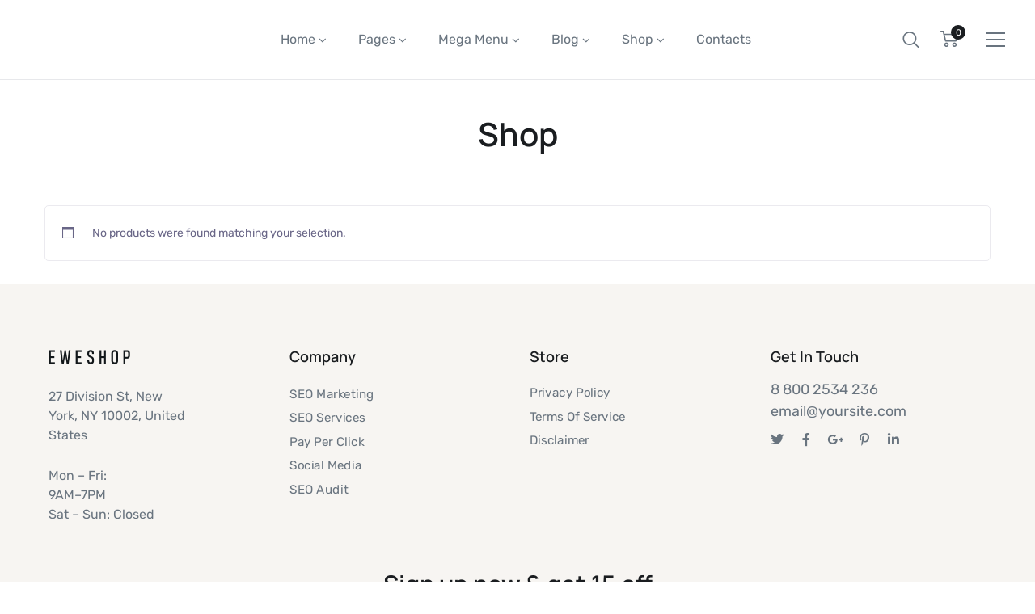

--- FILE ---
content_type: text/html; charset=utf-8
request_url: https://static.optinly.net/sites/0a009850-193d-444b-a42c-08ec6f6c618d/c209143a-3555-4070-9b7d-f5dee60c10a2/index.html?_=1769110896778
body_size: 16842
content:
<!DOCTYPE html>
        <html lang="en">
          <head>
            <meta charset="UTF-8" />
            <meta name="viewport" content="width=device-width, initial-scale=1.0" />
            <style id="custom-font-styles-v1">
        @import url('https://fonts.googleapis.com/css2?family=Inter&family=Open+Sans&display=swap'); 
            .ql-font-inter{ font-family: 'Inter', sans-serif;} 
            .ql-font-open_sans{ font-family: 'Open Sans', sans-serif;}
        </style>
        
            <style>
        
              *,
              *:before,
              *:after {
                -moz-box-sizing: border-box;
                -webkit-box-sizing: border-box;
                box-sizing: border-box;
              }
              html {
                height: 100%;
              }
              html,
              body,
              div,
              span,
              object,
              iframe,
              h1,
              h2,
              h3,
              h4,
              h5,
              h6,
              p,
              blockquote,
              pre,
              a,
              abbr,
              acronym,
              address,
              code,
              del,
              dfn,
              em,
              img,
              q,
              dl,
              dt,
              dd,
              ol,
              ul,
              li,
              fieldset,
              form,
              label,
              legend,
              textarea,
              table,
              caption,
              tbody,
              tfoot,
              thead,
              tr,
              th,
              td {
                margin: 0;
                padding: 0;
                border: 0;
                vertical-align: baseline;
                line-height: 1.6;
              }
              a {
                line-height: inherit;
              }
              a img {
                border: 0 none;
                line-height: inherit;
              }
              span {
                line-height: inherit;
              }
              ul {
                list-style: none;
              }
              ul li {
                list-style-type: none;
              }
              em{
                font-style: italic;
              }
              body {
                -webkit-font-smoothing: antialiased;
                -moz-osx-font-smoothing: grayscale;
                font-smoothing: antialiased;
                -webkit-text-size-adjust: 100%;
                -ms-text-size-adjust: 100%;
                vertical-align: baseline;
                line-height: 1.6;
                overflow: hidden;
                display: flex;
                flex-direction: column;
                justify-content: center;
                overflow: auto;
              }
              .title-text p {
                line-height: 1.1em;
              }
              .popup-form-block .invalid-error {
                max-height: 200px;
              }
              .field-help {
                color: #959595;
              }
              .invalid-error {
                display: block;
                color: #db3a1b;
                max-height: 200px;
                margin-bottom: 10px;
              }
              .valid-success {
                color: #72c1b0;
              }
              .field-help,
              .invalid-error {
                white-space: normal;
                word-wrap: break-word;
                width: 100%;
                letter-spacing: 0.01em;
                max-width: 550px;
                font-size: 0.8125em;
                line-height: 1.38461538em;
                font-weight: 700;
                position: relative;
                text-align: left;
              }
              textarea.invalid,
              input.invalid {
                border: 2px solid #e85c41;
              }
              textarea.valid,
              input.valid {
                border: 2px solid #72c1b0;
              }
              .content__footer,
              .success-message-block {
                word-wrap: break-word;
              }
              .success-message-block {
                display: block;
                clear: both;
                display: none;
              }
              .success-message-block a {
                display: inline-block;
                white-space: nowrap;
              }
              .message-info,
              .message-error,
              .message-success {
                padding: 24px 15px 24px 15px;
                margin: 15px 15px 24px 15px;
                opacity: 0.9;
              }
              .message-error {
                display: none;
                background-color: #fff;
                color: red;
                font-size: 16px;
                position: absolute;
                z-index: 9900;
                left: 0;
                right: 0;
                bottom: 0%;
                margin: 0 auto;
              }
              .message-success {
                color: black;
                font-size: 20px;
              }
              .clearfix {
                content: "";
                display: table;
                clear: both;
              }
              .popup-signup-success {
                padding: 60px;
              }
              .popup-signup-success h1 {
                font-weight: bold;
              }
              .h-full {
                height: 100%;
              }
              .text-primary{
                color: #ED5A6B;
              }
              .popup-form-block {
                margin: 30px auto 10px;
              }
              .popup-form-block button {
                background: #CA4361;
                border: none;
                border-radius: 5px;
                display: inline-block;
                width: 100%;
                margin: 20px auto 0;
                font-weight: 600;
                line-height: 1.8;
                padding: 15px 30px;
                text-transform: uppercase;
                text-decoration: none;
                font-family: Inter;
                color: #ffffff;
                font-size: 14px;
                cursor:pointer;
                position:relative;
              }
              .popup-form-block button:hover,
              .popup-form-block button:focus {
                filter: brightness(115%);
                border: none;
                outline: none;
                box-shadow: none;
              }
              .form-field-input {
                background:#ffffff;
                color: #515158;
                font-size: 14px;
                font-family: Open Sans;
                min-height: 55px;
                border: 1px solid #CA4361;
                border-radius: 6px;
                padding: 10px;
                text-indent: 10px;
                width: 100%;
              }
             
              .form-field-input:focus{
                outline: none;
              }
              .form-field-input::placeholder{
                color: #CA4361;
                opacity: 0.4;
              }
             
              .form-field-checkbox {
                top: 1px;
                position: relative;
              }
              .form-field-checkbox + label {
                font-size: 14px;
                color: #2c2c33;
              }
              .text-center{
                text-align: center;
              }
              .popup-container {
                overflow: hidden;
                box-shadow: 3px 3px 19px #CA43612E;
                background: #ffffff;
                padding: 30px;
                color: #475867;
                font-size: 15px;
                line-height: 2;
                max-width: 720px;
                width: 100%;
                border-radius: 20px;
                margin: 30px auto 0;
                position: relative;
              }
              .popup-content {
                margin: auto;
                height: 100%;
                max-height: 100%;
              }
              .popup-content .title-text {
                color: #000000;
                font-size: 40px;
                font-weight: 600;
                letter-spacing: 0;
                line-height: 30px;
                margin: 20px 0 12px;
              }
              .popup-content .description-text {
                color: #000000;
                font-size: 14px;
                font-weight: normal;
                line-height: 23px;
                margin: 6px 0 20px;
              }
              .popup-content .description-text a{
                color: #CA4361;
                text-decoration: none;
                font-weight: 600;
              }
              p{
                color: #3D3D3D;
              }
              .popup-content_content {
                position: relative;
                margin: auto;
                display: flex;
                align-items: center;
                justify-content: center;
              }
              .poweredBy {
                position: absolute;
                display: flex;
                border-radius: 10px;
                color: #2c2c33;
                bottom: 0px;
                right: 10px;
                text-decoration-line: none;
              }
              .popup-content_content .img-block {
                overflow: hidden;
                flex: 30%;
                text-align: center;
              }
              .popup-content_content .img-block img {
                max-width: 100%;
                width: 100%;
                height: auto;
                margin: auto;
              }
              .popup-content_content .content-block {
                flex: 50%;
                margin-right: 18px;
              }
              .popup-close-btn {
                background: transparent;
                color: #CA4361;
                border: none;
                position: absolute;
                right: 0px;
                top: 5px;
                font-weight: 800;
                font-size: 20px;
                width: 40px;
                height: 40px;
                line-height: 40px;
                cursor: pointer;
                transition: all 0.3s ease 0s;
                z-index: 99;
                opacity:0.6;
              }
              .popup-close-btn:hover,
              .popup-close-btn:focus {
                opacity:1;
                border: none;
                outline: none;
                box-shadow: none;
              }
              @media (max-width: 768px) {
                .popup-form-block {
                  display: block;
                }
                .popup-content_content {
                  display: block;
                }
                .poweredBy{
                  width: 100%;
                  bottom: -30px;
                }
              }
              @media (max-width: 768px) {
                .img-block {
                  display: none;
                }
              }
              .submit-loader {
                display:none;
                position: absolute;
                top: 0;
                left: 0;
                width: 100%;
                height: 100%;
                background: url("[data-uri]")
                  center center no-repeat;
                background-color: rgba(255, 255, 255, 0.8);
                text-align: center;
              }
            </style>
          <style type="text/css"></style><link rel="stylesheet" href="https://cdn.optinly.net/v1/quill.css"></head>
          <body>
            <div style="display: flex; align-items: center; height: 100%">
              <div class="popup-container">
                <button class="popup-close-btn" onclick="closeCampaign();return false;">
                  <svg
                    xmlns="http://www.w3.org/2000/svg"
                    width="24"
                    height="24"
                    viewBox="0 0 24 24"
                    fill="none"
                    stroke="currentColor"
                    stroke-width="2"
                    stroke-linecap="round"
                    stroke-linejoin="round"
                    class="feather feather-x"
                  >
                    <line x1="18" y1="6" x2="6" y2="18"></line>
                    <line x1="6" y1="6" x2="18" y2="18"></line>
                  </svg>
                </button>
                <div class="popup-content">
                  <div class="popup-content_content">
                    <div class="content-block">
                      <div class="title-text"><p class="ql-align-center"><strong class="ql-font-inter" style="color: rgb(0, 0, 0); font-size: 24px;">FREE Guide:</strong></p><p class="ql-align-center"><strong class="ql-font-inter" style="color: rgb(0, 0, 0); font-size: 28px;">﻿"How To </strong><span class="ql-font-inter" style="color: rgb(0, 0, 0); font-size: 28px;">GROW Your Business 10x FASTER With A.I Marketing Automation Systems &amp; Boost REVENUE"</span><strong class="ql-font-inter" style="color: rgb(0, 0, 0); font-size: 28px;"> </strong></p></div>
        
                      <div class="description-text"><p>(Enter Your Email To Download Your Start-Up Guide Now)</p></div>
                      <div class="success-message-block second-screen">
                        <span class="message-success"><p><span class="ql-font-inter" style="color: rgb(240, 102, 102); font-size: 16px;">Thank you for the request &amp; you should receive your download link shortly!</span></p></span>
                        <span class="message-error"> </span>
                      </div>
                      <form
                        id="optinly_subscribe_form"
                        class="optinly_subscribe_form first-screen"
                        action="https://apinew.optinly.com/v1/client/user/subscribe"
                      >
                        <div class="popup-form-block">
                          
                          <div class="field-wrapper">
                            <input class="form-field-input" name="email" type="email" placeholder="Email" required="" />
                            <div class="invalid-error"></div>
                          </div>
                          
                          
                          <div
                            class="field-wrapper"
                            style="display:block"
                          >
                            <input class="form-field-checkbox" name="termsCheck"
                            id="termsCheck" type="checkbox"  checked="true"  required />
                            <label for="termsCheck" style="display : inline-flex;">
                              <p><span class="ql-font-inter" style="font-size: 13px; color: rgb(51, 51, 51);">Accept</span><span class="ql-font-inter" style="font-size: 13px; color: rgb(206, 212, 217);"> </span><a href="#" rel="noopener noreferrer" target="_blank" class="ql-font-inter" style="font-size: 13px; color: rgb(51, 51, 51);">terms &amp; conditions</a></p>
                            </label>
                          </div>
                          
                          <div class="submit-wrapper">
                            <button type="submit">Yes, Send The Guide Now!<div class="submit-loader"></div></button>
                          </div>
                          
                        </div>
                      </form>
                    </div>
                    <div class="img-block">
                      <img src="https://static.optinly.net/sites/0a009850-193d-444b-a42c-08ec6f6c618d/c209143a-3555-4070-9b7d-f5dee60c10a2/assets/3a9af4a26b0b3b4ca0c0192e150a57f9.png" />
                    </div>
                  </div>
                </div>
              </div>
            </div>
        
            <script type="text/javascript">
              var campaign_id = "c209143a-3555-4070-9b7d-f5dee60c10a2";
              var type = "popup";
              var site_id = "0a009850-193d-444b-a42c-08ec6f6c618d";
              var reCaptchaEnabled = true;
              var reCaptchaKey = "6LdEI2UqAAAAALOIiE992GrNq7GTIf2cckotMep4";
              var analytics_url = "https://apinew.optinly.com/v1/campaign/analytics";
            </script>
            <script type="text/javascript" src="https://cdn.optinly.net/v1/popup-form.js"></script>
          </body>
        </html>

--- FILE ---
content_type: text/css
request_url: https://demandgrowthdigital.com/wp-content/uploads/elementor/css/post-8242.css?ver=1741604720
body_size: 10691
content:
.elementor-8242 .elementor-element.elementor-element-3a726bf0 > .elementor-container{min-height:98px;}.elementor-8242 .elementor-element.elementor-element-3a726bf0.sticky_enabled:not(.elementor-motion-effects-element-type-background), .elementor-8242 .elementor-element.elementor-element-3a726bf0.sticky_enabled > .elementor-motion-effects-container > .elementor-motion-effects-layer{background-color:rgba(255, 255, 255, 0.95);}.elementor-8242 .elementor-element.elementor-element-3a726bf0.sticky_enabled{border-style:solid;border-width:0px 0px 1px 0px;border-color:#FFFFFF00;box-shadow:0px 0px 7px 0px rgba(0, 0, 0, 0.1);transition:background 0.3s, border 0.3s, border-radius 0.3s, box-shadow 0.3s;}.elementor-8242 .elementor-element.elementor-element-3a726bf0.sticky_enabled > .elementor-background-overlay{transition:background 0.3s, border-radius 0.3s, opacity 0.3s;}.elementor-8242 .elementor-element.elementor-element-3a726bf0{border-style:solid;border-width:0px 0px 1px 0px;border-color:#E7E8EB;transition:background 0.3s, border 0.3s, border-radius 0.3s, box-shadow 0.3s;color:#3B3663;margin-top:0px;margin-bottom:43px;padding:0% 1.5% 0% 1.5%;}.elementor-8242 .elementor-element.elementor-element-3a726bf0 > .elementor-background-overlay{transition:background 0.3s, border-radius 0.3s, opacity 0.3s;}.elementor-8242 .elementor-element.elementor-element-3a726bf0 .elementor-heading-title{color:#3B3663;}.elementor-8242 .elementor-element.elementor-element-3a726bf0 a{color:#3B3663;}.elementor-8242 .elementor-element.elementor-element-3a726bf0 a.wpda_cart-icon:hover{color:#3B3663;}.elementor-8242 .elementor-element.elementor-element-3a726bf0 a:hover{color:#F47514;}.elementor-8242 .elementor-element.elementor-element-11eaa3d1.elementor-column > .elementor-widget-wrap{justify-content:space-between;}.elementor-8242 .elementor-element.elementor-element-200560dd > .elementor-container > .elementor-column > .elementor-widget-wrap{align-content:center;align-items:center;}.elementor-8242 .elementor-element.elementor-element-200560dd{padding:0px 22px 0px 22px;}.elementor-8242 .elementor-element.elementor-element-4e5e4838 > .elementor-widget-wrap > .elementor-widget:not(.elementor-widget__width-auto):not(.elementor-widget__width-initial):not(:last-child):not(.elementor-absolute){margin-bottom:0px;}.elementor-8242 .elementor-element.elementor-element-4e5e4838 > .elementor-element-populated{padding:0px 0px 0px 0px;}.elementor-8242 .elementor-element.elementor-element-77b9c938 .wpda-builder-logo_container img{height:20px;max-height:20px;}.elementor-8242 .elementor-element.elementor-element-77b9c938{text-align:left;width:auto;max-width:auto;}.elementor-8242 .elementor-element.elementor-element-77b9c938 > .elementor-widget-container{margin:0px 0px 0px 0px;}.elementor-8242 .elementor-element.elementor-element-3a43cd22 > .elementor-widget-wrap > .elementor-widget:not(.elementor-widget__width-auto):not(.elementor-widget__width-initial):not(:last-child):not(.elementor-absolute){margin-bottom:0px;}.elementor-8242 .elementor-element.elementor-element-3a43cd22 > .elementor-element-populated{padding:0px 0px 0px 0px;}.elementor-8242 .elementor-element.elementor-element-1887ce8c{text-align:center;}.elementor-8242 .elementor-element.elementor-element-1887ce8c nav > ul > li > a{font-weight:400;color:#69747F;}.elementor-8242 .elementor-element.elementor-element-1887ce8c nav > ul > li > a:hover{color:#1A1D20;}.elementor-8242 .elementor-element.elementor-element-1887ce8c nav > ul > li.current-menu-item > a{color:#1A1D20;}.elementor-8242 .elementor-element.elementor-element-1887ce8c nav > ul > li.current-menu-ancestor > a{color:#1A1D20;}.elementor-8242 .elementor-element.elementor-element-1887ce8c nav > ul > li.current-menu-parent > a{color:#1A1D20;}.elementor-8242 .elementor-element.elementor-element-1887ce8c nav > ul > li:hover > a{color:#1A1D20;}.elementor-8242 .elementor-element.elementor-element-1887ce8c nav > ul > li{margin-left:20px;margin-right:calc(20px - 5px);}.elementor-8242 .elementor-element.elementor-element-1887ce8c nav ul.sub-menu{background:#FFFFFF;width:220px;}.elementor-8242 .elementor-element.elementor-element-1887ce8c nav ul.sub-menu li a{color:#69747F;}.elementor-8242 .elementor-element.elementor-element-1887ce8c nav ul.sub-menu li > a:hover{color:#1A1D20;}.elementor-8242 .elementor-element.elementor-element-1887ce8c nav ul.sub-menu li:hover > a{color:#1A1D20;}.elementor-8242 .elementor-element.elementor-element-1887ce8c nav ul.sub-menu li.current-menu-item > a{color:#1A1D20;}.elementor-8242 .elementor-element.elementor-element-1887ce8c nav ul.sub-menu li.current-menu-ancestor > a{color:#1A1D20;}.elementor-8242 .elementor-element.elementor-element-1887ce8c nav ul.sub-menu li.current-menu-parent > a{color:#1A1D20;}.elementor-8242 .elementor-element.elementor-element-1887ce8c .sub-menu{margin-top:0px;border-radius:5px !important;}.elementor-8242 .elementor-element.elementor-element-1887ce8c nav > ul > li:after{height:0px;}.elementor-8242 .elementor-element.elementor-element-1887ce8c .wpda-mobile-navigation-toggle{color:#69747F;}.elementor-8242 .elementor-element.elementor-element-1887ce8c.mobile_menu_active .wpda-mobile-navigation-toggle{color:#69747F;}.elementor-bc-flex-widget .elementor-8242 .elementor-element.elementor-element-6992cb1d.elementor-column .elementor-widget-wrap{align-items:center;}.elementor-8242 .elementor-element.elementor-element-6992cb1d.elementor-column.elementor-element[data-element_type="column"] > .elementor-widget-wrap.elementor-element-populated{align-content:center;align-items:center;}.elementor-8242 .elementor-element.elementor-element-6992cb1d.elementor-column > .elementor-widget-wrap{justify-content:flex-end;}.elementor-8242 .elementor-element.elementor-element-6992cb1d > .elementor-widget-wrap > .elementor-widget:not(.elementor-widget__width-auto):not(.elementor-widget__width-initial):not(:last-child):not(.elementor-absolute){margin-bottom:0px;}.elementor-8242 .elementor-element.elementor-element-6992cb1d > .elementor-element-populated{color:#69747F;padding:0px 0px 0px 0px;}.elementor-8242 .elementor-element.elementor-element-f8c56f7{text-align:right;width:auto;max-width:auto;}.elementor-8242 .elementor-element.elementor-element-f8c56f7 > .elementor-widget-container{margin:0px 25px 0px 40px;}.elementor-8242 .elementor-element.elementor-element-18b1368d{text-align:right;width:auto;max-width:auto;}.elementor-8242 .elementor-element.elementor-element-18b1368d .wpda_cart-icon{color:#69747F;}.elementor-8242 .elementor-element.elementor-element-18b1368d .wpda_cart-icon:hover{color:#69747F !important;}.elementor-8242 .elementor-element.elementor-element-18b1368d .wpda_cart-icon i.wpda_cart-count:before{font-size:22px;}.elementor-8242 .elementor-element.elementor-element-18b1368d .wpda_cart-icon i.wpda_cart-count span:not(:empty){background:#1A1D20;}.elementor-8242 .elementor-element.elementor-element-18b1368d .wpda-builder-cart .wpda-cart-inner{width:300px;}.elementor-8242 .elementor-element.elementor-element-18b1368d.alignment-center .wpda-builder-cart .wpda-cart-inner{margin-left:calc(-0.9*300px / 2);}.elementor-8242 .elementor-element.elementor-element-18b1368d .wpda-cart-inner{margin-top:10px;background:#FFFFFF;}.elementor-8242 .elementor-element.elementor-element-18b1368d .wpda-cart-inner:after{top:-10px;height:10px;border-color:#FFFFFF;}.elementor-8242 .elementor-element.elementor-element-18b1368d > .elementor-widget-container{margin:6px 30px 0px 0px;}.elementor-8242 .elementor-element.elementor-element-64929a69 > .elementor-widget-container{margin:0px -15px 0px 0px;}.elementor-8242 .elementor-element.elementor-element-64929a69{width:auto;max-width:auto;}@media(max-width:1024px){.elementor-8242 .elementor-element.elementor-element-64929a69{width:auto;max-width:auto;}}@media(min-width:768px){.elementor-8242 .elementor-element.elementor-element-4e5e4838{width:20%;}.elementor-8242 .elementor-element.elementor-element-3a43cd22{width:59.333%;}.elementor-8242 .elementor-element.elementor-element-6992cb1d{width:20%;}}@media(max-width:1024px) and (min-width:768px){.elementor-8242 .elementor-element.elementor-element-4e5e4838{width:20%;}.elementor-8242 .elementor-element.elementor-element-3a43cd22{width:60%;}.elementor-8242 .elementor-element.elementor-element-6992cb1d{width:20%;}}@media(max-width:767px){.elementor-bc-flex-widget .elementor-8242 .elementor-element.elementor-element-11eaa3d1.elementor-column .elementor-widget-wrap{align-items:center;}.elementor-8242 .elementor-element.elementor-element-11eaa3d1.elementor-column.elementor-element[data-element_type="column"] > .elementor-widget-wrap.elementor-element-populated{align-content:center;align-items:center;}.elementor-8242 .elementor-element.elementor-element-11eaa3d1 > .elementor-widget-wrap > .elementor-widget:not(.elementor-widget__width-auto):not(.elementor-widget__width-initial):not(:last-child):not(.elementor-absolute){margin-bottom:0px;}.elementor-8242 .elementor-element.elementor-element-4e5e4838{width:80%;}.elementor-bc-flex-widget .elementor-8242 .elementor-element.elementor-element-4e5e4838.elementor-column .elementor-widget-wrap{align-items:center;}.elementor-8242 .elementor-element.elementor-element-4e5e4838.elementor-column.elementor-element[data-element_type="column"] > .elementor-widget-wrap.elementor-element-populated{align-content:center;align-items:center;}.elementor-8242 .elementor-element.elementor-element-4e5e4838.elementor-column > .elementor-widget-wrap{justify-content:space-between;}.elementor-8242 .elementor-element.elementor-element-3a43cd22{width:20%;}.elementor-bc-flex-widget .elementor-8242 .elementor-element.elementor-element-3a43cd22.elementor-column .elementor-widget-wrap{align-items:center;}.elementor-8242 .elementor-element.elementor-element-3a43cd22.elementor-column.elementor-element[data-element_type="column"] > .elementor-widget-wrap.elementor-element-populated{align-content:center;align-items:center;}.elementor-8242 .elementor-element.elementor-element-3a43cd22.elementor-column > .elementor-widget-wrap{justify-content:space-between;}.elementor-8242 .elementor-element.elementor-element-6992cb1d{width:100%;}.elementor-bc-flex-widget .elementor-8242 .elementor-element.elementor-element-6992cb1d.elementor-column .elementor-widget-wrap{align-items:center;}.elementor-8242 .elementor-element.elementor-element-6992cb1d.elementor-column.elementor-element[data-element_type="column"] > .elementor-widget-wrap.elementor-element-populated{align-content:center;align-items:center;}.elementor-8242 .elementor-element.elementor-element-6992cb1d.elementor-column > .elementor-widget-wrap{justify-content:space-between;}}

--- FILE ---
content_type: text/css
request_url: https://demandgrowthdigital.com/wp-content/uploads/elementor/css/post-9684.css?ver=1741559926
body_size: 6141
content:
.elementor-9684 .elementor-element.elementor-element-674c294a{margin-top:0px;margin-bottom:0px;padding:0px 0px 0px 0px;}.elementor-9684 .elementor-element.elementor-element-55da0e49 > .elementor-element-populated{margin:0px 0px 0px 0px;--e-column-margin-right:0px;--e-column-margin-left:0px;padding:0px 0px 0px 0px;}.elementor-9684 .elementor-element.elementor-element-bc636f0{margin-top:20px;margin-bottom:20px;padding:0px 0px 0px 0px;}.elementor-9684 .elementor-element.elementor-element-2f4ff477 > .elementor-widget-wrap > .elementor-widget:not(.elementor-widget__width-auto):not(.elementor-widget__width-initial):not(:last-child):not(.elementor-absolute){margin-bottom:0px;}.elementor-9684 .elementor-element.elementor-element-2f4ff477 > .elementor-element-populated{border-style:solid;border-width:0px 1px 0px 0px;border-color:#F0EFF3;transition:background 0.3s, border 0.3s, border-radius 0.3s, box-shadow 0.3s;padding:0px 35px 0px 35px;}.elementor-9684 .elementor-element.elementor-element-2f4ff477 > .elementor-element-populated > .elementor-background-overlay{transition:background 0.3s, border-radius 0.3s, opacity 0.3s;}.elementor-9684 .elementor-element.elementor-element-17eb3a6a .elementor-heading-title{color:#3B3663;font-family:"Roboto", Sans-serif;font-size:14px;font-weight:500;line-height:1.5em;}.elementor-9684 .elementor-element.elementor-element-5c1c86c4{--divider-border-style:solid;--divider-color:#3B3663;--divider-border-width:1px;}.elementor-9684 .elementor-element.elementor-element-5c1c86c4 .elementor-divider-separator{width:134px;}.elementor-9684 .elementor-element.elementor-element-5c1c86c4 .elementor-divider{padding-block-start:0px;padding-block-end:0px;}.elementor-9684 .elementor-element.elementor-element-5c1c86c4 > .elementor-widget-container{margin:0px 0px 18px 0px;}.elementor-9684 .elementor-element.elementor-element-6930c838 .wpda-builder-menu-items .menu_item{padding-bottom:9px;font-family:"Rubik", Sans-serif;font-size:14px;font-weight:400;color:#696687;}.elementor-9684 .elementor-element.elementor-element-6930c838 .wpda-builder-menu-items .elementor-repeater-item-c730743 .menu_item_label{color:#FFFFFF;background-color:#49A527;}.elementor-9684 .elementor-element.elementor-element-6930c838 .wpda-builder-menu-items .elementor-repeater-item-9f5ca5a .menu_item_label{color:#FFFFFF;background-color:#6B5EE9;}.elementor-9684 .elementor-element.elementor-element-6930c838 .wpda-builder-menu-items .elementor-repeater-item-d09e6d3 .menu_item_label{color:#FFFFFF;background-color:#04DCC9;}.elementor-9684 .elementor-element.elementor-element-6930c838.elementor-widget-wpda-builder-menu-items .wpda-builder-menu-items .menu_item a{color:#696687;}.elementor-9684 .elementor-element.elementor-element-6930c838 .wpda-builder-menu-items .menu_item.current{color:#0A2A43;}.elementor-9684 .elementor-element.elementor-element-6930c838.elementor-widget-wpda-builder-menu-items .wpda-builder-menu-items .menu_item a:hover{color:#0A2A43;}.elementor-9684 .elementor-element.elementor-element-6930c838 .wpda-builder-menu-items .menu_item_icon{font-size:16px;line-height:16px;}.elementor-9684 .elementor-element.elementor-element-df0972e > .elementor-widget-wrap > .elementor-widget:not(.elementor-widget__width-auto):not(.elementor-widget__width-initial):not(:last-child):not(.elementor-absolute){margin-bottom:0px;}.elementor-9684 .elementor-element.elementor-element-df0972e > .elementor-element-populated{border-style:solid;border-width:0px 0px 0px 0px;transition:background 0.3s, border 0.3s, border-radius 0.3s, box-shadow 0.3s;padding:0px 35px 0px 35px;}.elementor-9684 .elementor-element.elementor-element-df0972e > .elementor-element-populated > .elementor-background-overlay{transition:background 0.3s, border-radius 0.3s, opacity 0.3s;}.elementor-9684 .elementor-element.elementor-element-32799eb9 .elementor-heading-title{color:#3B3663;font-family:"Roboto", Sans-serif;font-size:14px;font-weight:500;line-height:1.5em;}.elementor-9684 .elementor-element.elementor-element-79dae228{--divider-border-style:solid;--divider-color:#3B3663;--divider-border-width:1px;}.elementor-9684 .elementor-element.elementor-element-79dae228 .elementor-divider-separator{width:142px;}.elementor-9684 .elementor-element.elementor-element-79dae228 .elementor-divider{padding-block-start:0px;padding-block-end:0px;}.elementor-9684 .elementor-element.elementor-element-79dae228 > .elementor-widget-container{margin:0px 0px 18px 0px;}.elementor-9684 .elementor-element.elementor-element-7f2889c9 .wpda-builder-menu-items .menu_item{padding-bottom:9px;font-family:"Rubik", Sans-serif;font-size:14px;font-weight:400;color:#696687;}.elementor-9684 .elementor-element.elementor-element-7f2889c9 .wpda-builder-menu-items .elementor-repeater-item-c730743 .menu_item_label{color:#FFFFFF;background-color:#2C63D7;}.elementor-9684 .elementor-element.elementor-element-7f2889c9 .wpda-builder-menu-items .elementor-repeater-item-762b979 .menu_item_label{color:#FFFFFF;background-color:#F73859;}.elementor-9684 .elementor-element.elementor-element-7f2889c9 .wpda-builder-menu-items .elementor-repeater-item-9f5ca5a .menu_item_label{color:#FFFFFF;background-color:#F73859;}.elementor-9684 .elementor-element.elementor-element-7f2889c9 .wpda-builder-menu-items .elementor-repeater-item-d09e6d3 .menu_item_label{color:#FFFFFF;background-color:#F73859;}.elementor-9684 .elementor-element.elementor-element-7f2889c9 .wpda-builder-menu-items .elementor-repeater-item-17c8d64 .menu_item_label{color:#FFFFFF;background-color:#4DF2AC;}.elementor-9684 .elementor-element.elementor-element-7f2889c9.elementor-widget-wpda-builder-menu-items .wpda-builder-menu-items .menu_item a{color:#696687;}.elementor-9684 .elementor-element.elementor-element-7f2889c9 .wpda-builder-menu-items .menu_item.current{color:#0A2A43;}.elementor-9684 .elementor-element.elementor-element-7f2889c9.elementor-widget-wpda-builder-menu-items .wpda-builder-menu-items .menu_item a:hover{color:#0A2A43;}.elementor-9684 .elementor-element.elementor-element-7f2889c9 .wpda-builder-menu-items .menu_item_icon{font-size:16px;line-height:16px;}#wpda-mega-menu-9684{--w:580px;}

--- FILE ---
content_type: text/css
request_url: https://demandgrowthdigital.com/wp-content/uploads/elementor/css/post-9676.css?ver=1741559927
body_size: 16418
content:
.elementor-9676 .elementor-element.elementor-element-239051bc:not(.elementor-motion-effects-element-type-background), .elementor-9676 .elementor-element.elementor-element-239051bc > .elementor-motion-effects-container > .elementor-motion-effects-layer{background-color:#F5F8FA;}.elementor-9676 .elementor-element.elementor-element-239051bc{transition:background 0.3s, border 0.3s, border-radius 0.3s, box-shadow 0.3s;margin-top:-15px;margin-bottom:-15px;padding:0px 0px 0px 0px;}.elementor-9676 .elementor-element.elementor-element-239051bc > .elementor-background-overlay{transition:background 0.3s, border-radius 0.3s, opacity 0.3s;}.elementor-9676 .elementor-element.elementor-element-6fd3d047 > .elementor-widget-wrap > .elementor-widget:not(.elementor-widget__width-auto):not(.elementor-widget__width-initial):not(:last-child):not(.elementor-absolute){margin-bottom:0px;}.elementor-9676 .elementor-element.elementor-element-6fd3d047 > .elementor-element-populated{margin:0px 0px 0px 0px;--e-column-margin-right:0px;--e-column-margin-left:0px;padding:0px 0px 0px 0px;}body:not(.rtl) .elementor-9676 .elementor-element.elementor-element-602ecd6{left:0px;}body.rtl .elementor-9676 .elementor-element.elementor-element-602ecd6{right:0px;}.elementor-9676 .elementor-element.elementor-element-602ecd6{top:0px;z-index:2;}.elementor-9676 .elementor-element.elementor-element-f6a3183{text-align:center;top:20%;z-index:5;}.elementor-9676 .elementor-element.elementor-element-f6a3183 .elementor-heading-title{color:#FFFFFF;font-family:"Nunito", Sans-serif;font-size:336px;font-weight:900;line-height:0.9em;letter-spacing:-10px;}body:not(.rtl) .elementor-9676 .elementor-element.elementor-element-f6a3183{left:0px;}body.rtl .elementor-9676 .elementor-element.elementor-element-f6a3183{right:0px;}.elementor-9676 .elementor-element.elementor-element-47514165{z-index:7;}.elementor-9676 .elementor-element.elementor-element-17b6953 > .elementor-widget-wrap > .elementor-widget:not(.elementor-widget__width-auto):not(.elementor-widget__width-initial):not(:last-child):not(.elementor-absolute){margin-bottom:0px;}.elementor-9676 .elementor-element.elementor-element-5782b071 .elementor-heading-title{color:#656A72;font-size:14px;font-weight:700;text-transform:uppercase;}.elementor-9676 .elementor-element.elementor-element-5782b071 > .elementor-widget-container{padding:10px 0px 0px 0px;}.elementor-9676 .elementor-element.elementor-element-4b7d725f{--divider-border-style:solid;--divider-color:#E9EDEF;--divider-border-width:1px;}.elementor-9676 .elementor-element.elementor-element-4b7d725f .elementor-divider-separator{width:100%;}.elementor-9676 .elementor-element.elementor-element-4b7d725f .elementor-divider{padding-block-start:15px;padding-block-end:15px;}.elementor-9676 .elementor-element.elementor-element-605f2db0{padding:0px 0px 30px 0px;z-index:8;}.elementor-9676 .elementor-element.elementor-element-2fa1a4d1 > .elementor-widget-wrap > .elementor-widget:not(.elementor-widget__width-auto):not(.elementor-widget__width-initial):not(:last-child):not(.elementor-absolute){margin-bottom:30px;}.elementor-9676 .elementor-element.elementor-element-2585ecae .gt3-core-imagebox-wrapper .gt3-core-imagebox-img{margin:0px 5px 0px 0px !important;max-width:40px;width:40px;}.elementor-9676 .elementor-element.elementor-element-2585ecae .gt3-core-imagebox-wrapper .gt3-core-imagebox-icon{margin:0px 5px 0px 0px !important;}.elementor-9676 .elementor-element.elementor-element-2585ecae .gt3-core-imagebox-img img{transition-duration:0.3s;}.elementor-9676 .elementor-element.elementor-element-2585ecae .gt3-core-imagebox-content .gt3-core-imagebox-title{color:#3F4551;font-family:"Nunito", Sans-serif;font-weight:700;}.elementor-9676 .elementor-element.elementor-element-2585ecae .gt3-core-imagebox-content .gt3-core-imagebox-description{color:#8B9097;font-size:16px;}.elementor-9676 .elementor-element.elementor-element-2585ecae > .elementor-widget-container{padding:0% 10% 0% 0%;}.elementor-9676 .elementor-element.elementor-element-649b9657 .gt3-core-imagebox-wrapper .gt3-core-imagebox-img{margin:0px 5px 0px 0px !important;max-width:40px;width:40px;}.elementor-9676 .elementor-element.elementor-element-649b9657 .gt3-core-imagebox-wrapper .gt3-core-imagebox-icon{margin:0px 5px 0px 0px !important;}.elementor-9676 .elementor-element.elementor-element-649b9657 .gt3-core-imagebox-img img{transition-duration:0.3s;}.elementor-9676 .elementor-element.elementor-element-649b9657 .gt3-core-imagebox-content .gt3-core-imagebox-title{color:#3F4551;font-family:"Nunito", Sans-serif;font-weight:700;}.elementor-9676 .elementor-element.elementor-element-649b9657 .gt3-core-imagebox-content .gt3-core-imagebox-description{color:#8B9097;font-size:16px;}.elementor-9676 .elementor-element.elementor-element-649b9657 > .elementor-widget-container{padding:0% 10% 0% 0%;}.elementor-9676 .elementor-element.elementor-element-4a91938a .gt3-core-imagebox-wrapper .gt3-core-imagebox-img{margin:0px 5px 0px 0px !important;max-width:40px;width:40px;}.elementor-9676 .elementor-element.elementor-element-4a91938a .gt3-core-imagebox-wrapper .gt3-core-imagebox-icon{margin:0px 5px 0px 0px !important;}.elementor-9676 .elementor-element.elementor-element-4a91938a .gt3-core-imagebox-img img{transition-duration:0.3s;}.elementor-9676 .elementor-element.elementor-element-4a91938a .gt3-core-imagebox-content .gt3-core-imagebox-title{color:#3F4551;font-family:"Nunito", Sans-serif;font-weight:700;}.elementor-9676 .elementor-element.elementor-element-4a91938a .gt3-core-imagebox-content .gt3-core-imagebox-description{color:#8B9097;font-size:16px;}.elementor-9676 .elementor-element.elementor-element-4a91938a > .elementor-widget-container{padding:0% 10% 0% 0%;}.elementor-9676 .elementor-element.elementor-element-159b24bf .gt3-core-imagebox-wrapper .gt3-core-imagebox-img{margin:0px 5px 0px 0px !important;max-width:40px;width:40px;}.elementor-9676 .elementor-element.elementor-element-159b24bf .gt3-core-imagebox-wrapper .gt3-core-imagebox-icon{margin:0px 5px 0px 0px !important;}.elementor-9676 .elementor-element.elementor-element-159b24bf .gt3-core-imagebox-img img{transition-duration:0.3s;}.elementor-9676 .elementor-element.elementor-element-159b24bf .gt3-core-imagebox-content .gt3-core-imagebox-title{color:#3F4551;font-family:"Nunito", Sans-serif;font-weight:700;}.elementor-9676 .elementor-element.elementor-element-159b24bf .gt3-core-imagebox-content .gt3-core-imagebox-description{color:#8B9097;font-size:16px;}.elementor-9676 .elementor-element.elementor-element-159b24bf > .elementor-widget-container{padding:0% 10% 0% 0%;}.elementor-9676 .elementor-element.elementor-element-88c2e79 > .elementor-widget-wrap > .elementor-widget:not(.elementor-widget__width-auto):not(.elementor-widget__width-initial):not(:last-child):not(.elementor-absolute){margin-bottom:30px;}.elementor-9676 .elementor-element.elementor-element-42d1fcd4 .gt3-core-imagebox-wrapper .gt3-core-imagebox-img{margin:0px 5px 0px 0px !important;max-width:40px;width:40px;}.elementor-9676 .elementor-element.elementor-element-42d1fcd4 .gt3-core-imagebox-wrapper .gt3-core-imagebox-icon{margin:0px 5px 0px 0px !important;}.elementor-9676 .elementor-element.elementor-element-42d1fcd4 .gt3-core-imagebox-img img{transition-duration:0.3s;}.elementor-9676 .elementor-element.elementor-element-42d1fcd4 .gt3-core-imagebox-content .gt3-core-imagebox-title{color:#3F4551;font-family:"Nunito", Sans-serif;font-weight:700;}.elementor-9676 .elementor-element.elementor-element-42d1fcd4 .gt3-core-imagebox-content .gt3-core-imagebox-description{color:#8B9097;font-size:16px;}.elementor-9676 .elementor-element.elementor-element-42d1fcd4 > .elementor-widget-container{padding:0% 10% 0% 0%;}.elementor-9676 .elementor-element.elementor-element-d8bb09f .gt3-core-imagebox-wrapper .gt3-core-imagebox-img{margin:0px 10px 0px 0px !important;max-width:30px;width:30px;}.elementor-9676 .elementor-element.elementor-element-d8bb09f .gt3-core-imagebox-wrapper .gt3-core-imagebox-icon{margin:0px 10px 0px 0px !important;}.elementor-9676 .elementor-element.elementor-element-d8bb09f .gt3-core-imagebox-img img{transition-duration:0.3s;}.elementor-9676 .elementor-element.elementor-element-d8bb09f .gt3-core-imagebox-content .gt3-core-imagebox-title{color:#3F4551;font-family:"Nunito", Sans-serif;font-weight:700;}.elementor-9676 .elementor-element.elementor-element-d8bb09f .gt3-core-imagebox-content .gt3-core-imagebox-description{color:#8B9097;font-size:16px;}.elementor-9676 .elementor-element.elementor-element-d8bb09f > .elementor-widget-container{padding:0% 10% 0% 0%;}.elementor-9676 .elementor-element.elementor-element-5cf950f3 .gt3-core-imagebox-wrapper .gt3-core-imagebox-img{margin:0px 10px 0px 0px !important;max-width:35px;width:35px;}.elementor-9676 .elementor-element.elementor-element-5cf950f3 .gt3-core-imagebox-wrapper .gt3-core-imagebox-icon{margin:0px 10px 0px 0px !important;}.elementor-9676 .elementor-element.elementor-element-5cf950f3 .gt3-core-imagebox-img img{transition-duration:0.3s;}.elementor-9676 .elementor-element.elementor-element-5cf950f3 .gt3-core-imagebox-content .gt3-core-imagebox-title{color:#3F4551;font-family:"Nunito", Sans-serif;font-weight:700;}.elementor-9676 .elementor-element.elementor-element-5cf950f3 .gt3-core-imagebox-content .gt3-core-imagebox-description{color:#8B9097;font-size:16px;}.elementor-9676 .elementor-element.elementor-element-5cf950f3 > .elementor-widget-container{padding:0% 10% 0% 0%;}.elementor-9676 .elementor-element.elementor-element-51202da .gt3-core-imagebox-wrapper .gt3-core-imagebox-img{margin:0px 10px 0px 0px !important;max-width:35px;width:35px;}.elementor-9676 .elementor-element.elementor-element-51202da .gt3-core-imagebox-wrapper .gt3-core-imagebox-icon{margin:0px 10px 0px 0px !important;}.elementor-9676 .elementor-element.elementor-element-51202da .gt3-core-imagebox-img img{transition-duration:0.3s;}.elementor-9676 .elementor-element.elementor-element-51202da .gt3-core-imagebox-content .gt3-core-imagebox-title{color:#3F4551;font-family:"Nunito", Sans-serif;font-weight:700;}.elementor-9676 .elementor-element.elementor-element-51202da .gt3-core-imagebox-content .gt3-core-imagebox-description{color:#8B9097;font-size:16px;}.elementor-9676 .elementor-element.elementor-element-51202da > .elementor-widget-container{padding:0% 10% 0% 0%;}.elementor-9676 .elementor-element.elementor-element-3679d674 > .elementor-widget-wrap > .elementor-widget:not(.elementor-widget__width-auto):not(.elementor-widget__width-initial):not(:last-child):not(.elementor-absolute){margin-bottom:30px;}.elementor-9676 .elementor-element.elementor-element-3b5d732b .gt3-core-imagebox-wrapper .gt3-core-imagebox-img{margin:0px 10px 0px 0px !important;max-width:35px;width:35px;}.elementor-9676 .elementor-element.elementor-element-3b5d732b .gt3-core-imagebox-wrapper .gt3-core-imagebox-icon{margin:0px 10px 0px 0px !important;}.elementor-9676 .elementor-element.elementor-element-3b5d732b .gt3-core-imagebox-img img{transition-duration:0.3s;}.elementor-9676 .elementor-element.elementor-element-3b5d732b .gt3-core-imagebox-content .gt3-core-imagebox-title{color:#3F4551;font-family:"Nunito", Sans-serif;font-weight:700;}.elementor-9676 .elementor-element.elementor-element-3b5d732b .gt3-core-imagebox-content .gt3-core-imagebox-description{color:#8B9097;font-size:16px;}.elementor-9676 .elementor-element.elementor-element-3b5d732b > .elementor-widget-container{padding:0% 10% 0% 0%;}.elementor-9676 .elementor-element.elementor-element-3e99862 .gt3-core-imagebox-wrapper .gt3-core-imagebox-img{margin:0px 10px 0px 0px !important;max-width:35px;width:35px;}.elementor-9676 .elementor-element.elementor-element-3e99862 .gt3-core-imagebox-wrapper .gt3-core-imagebox-icon{margin:0px 10px 0px 0px !important;}.elementor-9676 .elementor-element.elementor-element-3e99862 .gt3-core-imagebox-img img{transition-duration:0.3s;}.elementor-9676 .elementor-element.elementor-element-3e99862 .gt3-core-imagebox-content .gt3-core-imagebox-title{color:#3F4551;font-family:"Nunito", Sans-serif;font-weight:700;}.elementor-9676 .elementor-element.elementor-element-3e99862 .gt3-core-imagebox-content .gt3-core-imagebox-description{color:#8B9097;font-size:16px;}.elementor-9676 .elementor-element.elementor-element-3e99862 > .elementor-widget-container{padding:0% 10% 0% 0%;}.elementor-9676 .elementor-element.elementor-element-6e6daf20 .gt3-core-imagebox-wrapper .gt3-core-imagebox-img{margin:0px 10px 0px 0px !important;max-width:35px;width:35px;}.elementor-9676 .elementor-element.elementor-element-6e6daf20 .gt3-core-imagebox-wrapper .gt3-core-imagebox-icon{margin:0px 10px 0px 0px !important;}.elementor-9676 .elementor-element.elementor-element-6e6daf20 .gt3-core-imagebox-img img{transition-duration:0.3s;}.elementor-9676 .elementor-element.elementor-element-6e6daf20 .gt3-core-imagebox-content .gt3-core-imagebox-title{color:#3F4551;font-family:"Nunito", Sans-serif;font-weight:700;}.elementor-9676 .elementor-element.elementor-element-6e6daf20 .gt3-core-imagebox-content .gt3-core-imagebox-description{color:#8B9097;font-size:16px;}.elementor-9676 .elementor-element.elementor-element-6e6daf20 > .elementor-widget-container{padding:0% 10% 0% 0%;}.elementor-9676 .elementor-element.elementor-element-fab4db9 .gt3-core-imagebox-wrapper .gt3-core-imagebox-img{margin:0px 10px 0px 0px !important;max-width:35px;width:35px;}.elementor-9676 .elementor-element.elementor-element-fab4db9 .gt3-core-imagebox-wrapper .gt3-core-imagebox-icon{margin:0px 10px 0px 0px !important;}.elementor-9676 .elementor-element.elementor-element-fab4db9 .gt3-core-imagebox-img img{transition-duration:0.3s;}.elementor-9676 .elementor-element.elementor-element-fab4db9 .gt3-core-imagebox-content .gt3-core-imagebox-title{color:#3F4551;font-family:"Nunito", Sans-serif;font-weight:700;}.elementor-9676 .elementor-element.elementor-element-fab4db9 .gt3-core-imagebox-content .gt3-core-imagebox-description{color:#8B9097;font-size:16px;}.elementor-9676 .elementor-element.elementor-element-fab4db9 > .elementor-widget-container{padding:0% 10% 0% 0%;}.elementor-9676 .elementor-element.elementor-element-df0cf21:not(.elementor-motion-effects-element-type-background), .elementor-9676 .elementor-element.elementor-element-df0cf21 > .elementor-motion-effects-container > .elementor-motion-effects-layer{background-color:#3F2091;background-image:url("https://demandgrowthdigital.com/wp-content/uploads/2021/10/mega_footer_bg.jpg");background-repeat:no-repeat;background-size:cover;}.elementor-9676 .elementor-element.elementor-element-df0cf21, .elementor-9676 .elementor-element.elementor-element-df0cf21 > .elementor-background-overlay{border-radius:0px 0px 5px 5px;}.elementor-9676 .elementor-element.elementor-element-df0cf21{transition:background 0.3s, border 0.3s, border-radius 0.3s, box-shadow 0.3s;margin-top:35px;margin-bottom:0px;z-index:10;}.elementor-9676 .elementor-element.elementor-element-df0cf21 > .elementor-background-overlay{transition:background 0.3s, border-radius 0.3s, opacity 0.3s;}.elementor-bc-flex-widget .elementor-9676 .elementor-element.elementor-element-b5eab6d.elementor-column .elementor-widget-wrap{align-items:center;}.elementor-9676 .elementor-element.elementor-element-b5eab6d.elementor-column.elementor-element[data-element_type="column"] > .elementor-widget-wrap.elementor-element-populated{align-content:center;align-items:center;}.elementor-9676 .elementor-element.elementor-element-d8a4f2d{text-align:left;width:auto;max-width:auto;}.elementor-9676 .elementor-element.elementor-element-d8a4f2d img{max-width:148px;}.elementor-9676 .elementor-element.elementor-element-d8a4f2d > .elementor-widget-container{margin:0px 23px 0px 0px;}.elementor-9676 .elementor-element.elementor-element-1e915f5{color:#C8C8F6;width:auto;max-width:auto;}@media(max-width:1024px){.elementor-9676 .elementor-element.elementor-element-239051bc{margin-top:0px;margin-bottom:0px;}.elementor-9676 .elementor-element.elementor-element-f6a3183 .elementor-heading-title{font-size:180px;letter-spacing:-5px;}}@media(max-width:767px){.elementor-9676 .elementor-element.elementor-element-239051bc{margin-top:0px;margin-bottom:0px;padding:0px 0px 20px 0px;}.elementor-9676 .elementor-element.elementor-element-f6a3183 .elementor-heading-title{font-size:80px;letter-spacing:-3px;}.elementor-9676 .elementor-element.elementor-element-d8a4f2d{text-align:center;}}

--- FILE ---
content_type: text/css
request_url: https://demandgrowthdigital.com/wp-content/uploads/elementor/css/post-8246.css?ver=1741604720
body_size: 11190
content:
.elementor-8246 .elementor-element.elementor-element-5b7213af:not(.elementor-motion-effects-element-type-background), .elementor-8246 .elementor-element.elementor-element-5b7213af > .elementor-motion-effects-container > .elementor-motion-effects-layer{background-color:#F7F5F2;}.elementor-8246 .elementor-element.elementor-element-5b7213af{transition:background 0.3s, border 0.3s, border-radius 0.3s, box-shadow 0.3s;padding:42px 0px 0px 0px;}.elementor-8246 .elementor-element.elementor-element-5b7213af > .elementor-background-overlay{transition:background 0.3s, border-radius 0.3s, opacity 0.3s;}.elementor-8246 .elementor-element.elementor-element-43ed8592 > .elementor-widget-wrap > .elementor-widget:not(.elementor-widget__width-auto):not(.elementor-widget__width-initial):not(:last-child):not(.elementor-absolute){margin-bottom:0px;}.elementor-8246 .elementor-element.elementor-element-43ed8592 > .elementor-element-populated{padding:0px 0px 0px 0px;}.elementor-8246 .elementor-element.elementor-element-2c5abaa0 .elementor-heading-title{color:#FFFFFF;}.elementor-8246 .elementor-element.elementor-element-2c5abaa0{color:#F0F0F0;padding:0px 0px 16px 0px;}.elementor-8246 .elementor-element.elementor-element-2c5abaa0 a{color:#F0F0F0;}.elementor-8246 .elementor-element.elementor-element-2c5abaa0 a.wpda_cart-icon:hover{color:#F0F0F0;}.elementor-8246 .elementor-element.elementor-element-2c5abaa0 a:hover{color:#F47514;}.elementor-8246 .elementor-element.elementor-element-563233b9 > .elementor-widget-wrap > .elementor-widget:not(.elementor-widget__width-auto):not(.elementor-widget__width-initial):not(:last-child):not(.elementor-absolute){margin-bottom:0px;}.elementor-8246 .elementor-element.elementor-element-6f60265d{--spacer-size:20px;}.elementor-8246 .elementor-element.elementor-element-15f6d85a{text-align:left;}.elementor-8246 .elementor-element.elementor-element-15f6d85a img{max-width:102px;}.elementor-8246 .elementor-element.elementor-element-15f6d85a > .elementor-widget-container{margin:0px 0px 24px 0px;}.elementor-8246 .elementor-element.elementor-element-7041fef4{color:#69747F;font-size:16px;font-weight:400;line-height:1.5em;}.elementor-8246 .elementor-element.elementor-element-7041fef4 > .elementor-widget-container{margin:0% 35% 0% 0%;padding:0px 0px 26px 0px;}.elementor-8246 .elementor-element.elementor-element-6e06c1ae{color:#69747F;font-size:16px;font-weight:400;line-height:1.5em;}.elementor-8246 .elementor-element.elementor-element-6e06c1ae > .elementor-widget-container{margin:0% 35% 0% 0%;padding:0px 0px 0px 0px;}.elementor-8246 .elementor-element.elementor-element-5467f36c > .elementor-widget-wrap > .elementor-widget:not(.elementor-widget__width-auto):not(.elementor-widget__width-initial):not(:last-child):not(.elementor-absolute){margin-bottom:0px;}.elementor-8246 .elementor-element.elementor-element-114b344f{--spacer-size:20px;}.elementor-8246 .elementor-element.elementor-element-74cb9e4{color:#1A1D20;font-size:18px;line-height:27px;letter-spacing:0px;}.elementor-8246 .elementor-element.elementor-element-74cb9e4 > .elementor-widget-container{margin:0px 0px 14px 0px;}.elementor-8246 .elementor-element.elementor-element-23224a3b{text-align:left;}.elementor-8246 .elementor-element.elementor-element-23224a3b nav > ul > li > a{font-weight:400;color:#69747F;}.elementor-8246 .elementor-element.elementor-element-23224a3b nav > ul > li > a:hover{color:#1A1D20;}.elementor-8246 .elementor-element.elementor-element-23224a3b nav > ul > li.current-menu-item > a{color:#1A1D20;}.elementor-8246 .elementor-element.elementor-element-23224a3b nav > ul > li.current-menu-ancestor > a{color:#1A1D20;}.elementor-8246 .elementor-element.elementor-element-23224a3b nav > ul > li.current-menu-parent > a{color:#1A1D20;}.elementor-8246 .elementor-element.elementor-element-23224a3b nav > ul > li:hover > a{color:#1A1D20;}.elementor-8246 .elementor-element.elementor-element-23224a3b nav > ul > li{margin-left:15px;margin-right:calc(15px - 5px);}.elementor-8246 .elementor-element.elementor-element-23224a3b nav ul.sub-menu{width:200px;}.elementor-8246 .elementor-element.elementor-element-23224a3b .sub-menu{margin-top:0px;border-radius:5px !important;}.elementor-8246 .elementor-element.elementor-element-23224a3b nav > ul > li:after{height:0px;}.elementor-8246 .elementor-element.elementor-element-7e20c808 > .elementor-widget-wrap > .elementor-widget:not(.elementor-widget__width-auto):not(.elementor-widget__width-initial):not(:last-child):not(.elementor-absolute){margin-bottom:0px;}.elementor-8246 .elementor-element.elementor-element-139d1e13{--spacer-size:20px;}.elementor-8246 .elementor-element.elementor-element-18a3c9f7{color:#1A1D20;font-size:18px;line-height:27px;letter-spacing:0px;}.elementor-8246 .elementor-element.elementor-element-18a3c9f7 > .elementor-widget-container{margin:0px 0px 14px 0px;}.elementor-8246 .elementor-element.elementor-element-260c21bb{text-align:left;}.elementor-8246 .elementor-element.elementor-element-260c21bb nav > ul > li > a{font-weight:400;color:#69747F;}.elementor-8246 .elementor-element.elementor-element-260c21bb nav > ul > li > a:hover{color:#1A1D20;}.elementor-8246 .elementor-element.elementor-element-260c21bb nav > ul > li.current-menu-item > a{color:#1A1D20;}.elementor-8246 .elementor-element.elementor-element-260c21bb nav > ul > li.current-menu-ancestor > a{color:#1A1D20;}.elementor-8246 .elementor-element.elementor-element-260c21bb nav > ul > li.current-menu-parent > a{color:#1A1D20;}.elementor-8246 .elementor-element.elementor-element-260c21bb nav > ul > li:hover > a{color:#1A1D20;}.elementor-8246 .elementor-element.elementor-element-260c21bb nav > ul > li{margin-left:15px;margin-right:calc(15px - 5px);}.elementor-8246 .elementor-element.elementor-element-260c21bb nav ul.sub-menu{width:200px;}.elementor-8246 .elementor-element.elementor-element-260c21bb .sub-menu{margin-top:0px;border-radius:5px !important;}.elementor-8246 .elementor-element.elementor-element-260c21bb nav > ul > li:after{height:0px;}.elementor-8246 .elementor-element.elementor-element-516e424f > .elementor-widget-wrap > .elementor-widget:not(.elementor-widget__width-auto):not(.elementor-widget__width-initial):not(:last-child):not(.elementor-absolute){margin-bottom:0px;}.elementor-8246 .elementor-element.elementor-element-516e424f > .elementor-element-populated{color:#69747F;}.elementor-8246 .elementor-element.elementor-element-516e424f .elementor-element-populated a{color:#69747F;}.elementor-8246 .elementor-element.elementor-element-516e424f .elementor-element-populated a:hover{color:#1A1D20;}.elementor-8246 .elementor-element.elementor-element-157587d{--spacer-size:20px;}.elementor-8246 .elementor-element.elementor-element-670717d3{color:#1A1D20;font-size:18px;line-height:27px;letter-spacing:0px;}.elementor-8246 .elementor-element.elementor-element-670717d3 > .elementor-widget-container{margin:0px 0px 14px 0px;}.elementor-8246 .elementor-element.elementor-element-25761ab3{font-weight:400;line-height:1.5em;}.elementor-8246 .elementor-element.elementor-element-25761ab3 > .elementor-widget-container{margin:0% 0% 0% 0%;padding:0px 0px 0px 0px;}.elementor-8246 .elementor-element.elementor-element-297ac217{font-weight:400;line-height:1.5em;}.elementor-8246 .elementor-element.elementor-element-297ac217 > .elementor-widget-container{margin:0% 0% 0% 0%;padding:0px 0px 13px 0px;}.elementor-8246 .elementor-element.elementor-element-71219ec2{--grid-template-columns:repeat(0, auto);--icon-size:16px;--grid-column-gap:20px;--grid-row-gap:0px;}.elementor-8246 .elementor-element.elementor-element-71219ec2 .elementor-widget-container{text-align:left;}.elementor-8246 .elementor-element.elementor-element-71219ec2 .elementor-social-icon{background-color:#FFFFFF00;--icon-padding:0em;}.elementor-8246 .elementor-element.elementor-element-71219ec2 .elementor-social-icon i{color:#69747F;}.elementor-8246 .elementor-element.elementor-element-71219ec2 .elementor-social-icon svg{fill:#69747F;}.elementor-8246 .elementor-element.elementor-element-71219ec2 .elementor-social-icon:hover i{color:#1A1D20;}.elementor-8246 .elementor-element.elementor-element-71219ec2 .elementor-social-icon:hover svg{fill:#1A1D20;}.elementor-8246 .elementor-element.elementor-element-71219ec2 > .elementor-widget-container{margin:0px 0px 0px 0px;}.elementor-8246 .elementor-element.elementor-element-2f0cf3f7 > .elementor-widget-wrap > .elementor-widget:not(.elementor-widget__width-auto):not(.elementor-widget__width-initial):not(:last-child):not(.elementor-absolute){margin-bottom:0px;}.elementor-8246 .elementor-element.elementor-element-2f0cf3f7 > .elementor-element-populated{margin:0px 0px 0px 0px;--e-column-margin-right:0px;--e-column-margin-left:0px;}.elementor-8246 .elementor-element.elementor-element-7700f94a{text-align:center;}.elementor-8246 .elementor-element.elementor-element-7700f94a .elementor-heading-title{font-family:"Manrope", Sans-serif;font-size:30px;font-weight:600;line-height:1.5em;}.elementor-8246 .elementor-element.elementor-element-7700f94a > .elementor-widget-container{padding:10px 0px 5px 0px;}.elementor-8246 .elementor-element.elementor-element-3754f89e{text-align:center;}.elementor-8246 .elementor-element.elementor-element-3754f89e > .elementor-widget-container{margin:0px 0px 37px 0px;}.elementor-8246 .elementor-element.elementor-element-6850d173 > .elementor-widget-container{padding:0px 0px 47px 0px;}.elementor-8246 .elementor-element.elementor-element-3abe1941:not(.elementor-motion-effects-element-type-background), .elementor-8246 .elementor-element.elementor-element-3abe1941 > .elementor-motion-effects-container > .elementor-motion-effects-layer{background-color:#F7F5F2;}.elementor-8246 .elementor-element.elementor-element-3abe1941{border-style:solid;border-width:1px 0px 0px 0px;border-color:#E1E0DE;transition:background 0.3s, border 0.3s, border-radius 0.3s, box-shadow 0.3s;}.elementor-8246 .elementor-element.elementor-element-3abe1941 > .elementor-background-overlay{transition:background 0.3s, border-radius 0.3s, opacity 0.3s;}.elementor-8246 .elementor-element.elementor-element-75271aa7{text-align:center;font-size:14px;line-height:1.4em;}.elementor-8246 .elementor-element.elementor-element-75271aa7 > .elementor-widget-container{margin:20px 0px 20px 0px;}@media(max-width:1024px){.elementor-8246 .elementor-element.elementor-element-2f0cf3f7 > .elementor-element-populated{margin:0px 0px 0px 0px;--e-column-margin-right:0px;--e-column-margin-left:0px;}.elementor-8246 .elementor-element.elementor-element-7700f94a .elementor-heading-title{font-size:25px;}}@media(max-width:767px){.elementor-8246 .elementor-element.elementor-element-5b7213af{padding:42px 20px 0px 20px;}.elementor-8246 .elementor-element.elementor-element-43ed8592 > .elementor-widget-wrap > .elementor-widget:not(.elementor-widget__width-auto):not(.elementor-widget__width-initial):not(:last-child):not(.elementor-absolute){margin-bottom:0px;}.elementor-8246 .elementor-element.elementor-element-75271aa7 > .elementor-widget-container{padding:0px 20px 0px 20px;}}@media(max-width:1024px) and (min-width:768px){.elementor-8246 .elementor-element.elementor-element-2f0cf3f7{width:100%;}}